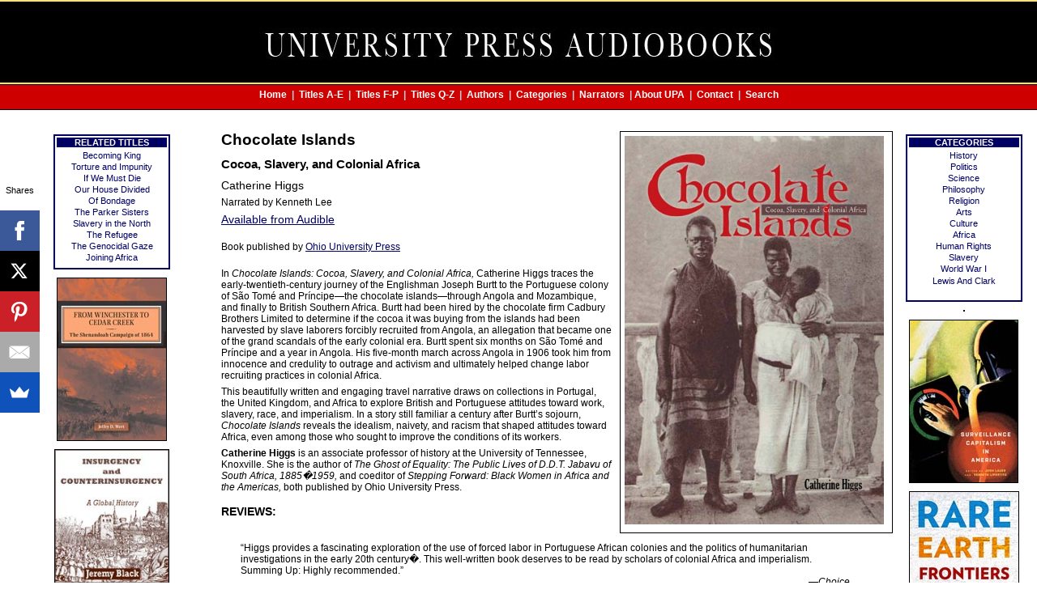

--- FILE ---
content_type: text/html; charset=UTF-8
request_url: https://www.universitypressaudiobooks.com/detail.php/413
body_size: 3959
content:

 <!-- army_unified --> 
<!-- tagcap funtion is included-->

<!-- thiswork-2: 413 -->

<!-- stripfbcrap-0: 413 -->

<!-- thisbook: 413] -->

<!-- size limiter engaged on main image -->

 <!--column break: 5--> 
 <!DOCTYPE html PUBLIC "-//W3C//DTD XHTML 1.0 Transitional//EN"
    "https://www.w3.org/TR/xhtml1/DTD/xhtml1-transitional.dtd">
<html xmlns="https://www.w3.org/1999/xhtml" xml:lang="en" lang="en">

<head>
    <title>
        Chocolate Islands; Cocoa, Slavery, and Colonial Africa by Catherine Higgs    </title>
    <link rel="shortcut icon" href="/favicon.ico" />
    <meta name="description" content="University Press Audiobooks presents the audiobook edition of Chocolate Islands; Cocoa, Slavery, and Colonial Africa by Catherine Higgs" />


    <meta http-equiv="Content-type" content="text/html; charset=iso-8859-1" />
    <link rel="stylesheet" type="text/css" href="/upa2.css" />
    <link rel="shortcut icon" href="/favicon.ico" type="image/x-icon">
    <link rel="icon" href="/favicon.ico" type="image/x-icon">
<script async>(function(s,u,m,o,j,v){j=u.createElement(m);v=u.getElementsByTagName(m)[0];j.async=1;j.src=o;j.dataset.sumoSiteId='ca01425d462fea36a861d7c9a6051f87c1014283db46fd7d48cdcba621a511b0';v.parentNode.insertBefore(j,v)})(window,document,'script','//load.sumo.com/');</script>

<style type="text/css">
#detail {
min-width: 650px;
}
h1 {
font-size: 1.9em;
text-align: left;
margin-top: 5px;
margin-bottom: 10px;
font-weight: 600;
}

h1.subtitle {
font-size: 1.5em;
font-weight: 600;
}

h2 {
font-size: 1.4em;
text-align: left;
margin-top: 5px;
margin-bottom: 5px;
font-weight: 500;
}

#keyline {
border: 1px solid black;
margin-left: 10px;
}
</style>

<script language="JavaScript" type="text/javascript">

function newWindow(mp3path)
	{
	recWindow = window.open(mp3path,'recWin','width=400,height=75')
	recWindow.focus()
	}

</script>

<meta http-equiv="Content-type" content="text/html; charset=iso-8859-1">
<meta property="og:title" content="
Chocolate Islands; Cocoa, Slavery, and Colonial Africa by Catherine Higgs" />
<meta property="og:type" content="book" />
<meta property="og:url" content="https://universitypressaudiobooks.com/detail.php/413" />
<meta property="og:image" content="https://universitypressaudiobooks.com/grafs/chocolate-islands.jpg" />
 <meta property="og:site_name" content="University Press Audiobooks" />
<meta property="og:description"
          content="The audiobook edition of Chocolate Islands; Cocoa, Slavery, and Colonial Africa by Catherine Higgs, narrated by Kenneth Lee, is produced by University Press Audiobooks.In Chocolate Islands: Cocoa, Slavery, and Colonial Africa, Catherine Higgs traces the early-twentieth-century journey of the Englishman Joseph Burtt to the Portuguese colony of S&atilde;o Tom&eacute; and Pr&iacute;ncipe&#8212;the chocolate islands&#8212;through Angola and Mozambique, and finally to British Southern Africa Burtt had been hired by the chocolate firm Cadbury Brothers Limited to determine if the cocoa it was buying from the islands had been harvested by slave laborers forcibly recruited from Angola, an allegation that became one of the grand scandals of the early colonial era" />
<meta property="fb:admins" content="1990813727" />

<script type="text/javascript">
  (function(i,s,o,g,r,a,m){i['GoogleAnalyticsObject']=r;i[r]=i[r]||function(){
  (i[r].q=i[r].q||[]).push(arguments)},i[r].l=1*new Date();a=s.createElement(o),
  m=s.getElementsByTagName(o)[0];a.async=1;a.src=g;m.parentNode.insertBefore(a,m)
  })(window,document,'script','//www.google-analytics.com/analytics.js','ga');

  ga('create', 'UA-42894362-1', 'universitypressaudiobooks.com');
  ga('send', 'pageview');

</script>
</head>
<body>
<!-- updated -->
<div class="head">
	<div align="center">
	<img src="/grafs/blackhead.jpg" width="800" height="100" border="0" alt="university press audiobooks" />
	</div>
</div>
<div class="categories">

<h5><a href="/index.php">Home</a> &nbsp;|&nbsp; <a href="/titles1.php">Titles A-E</a> &nbsp;|&nbsp; <a href="/titles2.php">Titles F-P</a> &nbsp;|&nbsp; <a href="/titles3.php">Titles Q-Z</a> &nbsp;|&nbsp; <a href="/writers.php">Authors</a> &nbsp;|&nbsp; <a href="/categories.php">Categories</a> &nbsp;|&nbsp;  <a href="/narrators.php">Narrators</a>  &nbsp;|&nbsp;<a href="/about.php">About UPA</a> &nbsp;|&nbsp; <a href="/contact.php">Contact</a> &nbsp;|&nbsp; <a href="/search.php">Search</a></h5>
 </div>


<table class="main" width="98%" cellspacing="0" cellpadding="0" border="0" summary="university press audiobooks layout">
<tr>
<td class="leftcol" rowspan="2" valign="top">
<div align="center">
<div class="l2gbox" id="detaileft">
<p class="hgrouph">RELATED TITLES</p>
<p class="rel"><a href="/detail.php/271">Becoming King</a></p>
<p class="rel"><a href="/detail.php/1152">Torture and Impunity</a></p>
<p class="rel"><a href="/detail.php/1833">If We Must Die</a></p>
<p class="rel"><a href="/detail.php/1678">Our House Divided</a></p>
<p class="rel"><a href="/detail.php/2344">Of Bondage</a></p>
<p class="rel"><a href="/detail.php/1826">The Parker Sisters</a></p>
<p class="rel"><a href="/detail.php/2280">Slavery in the North</a></p>
<p class="rel"><a href="/detail.php/261">The Refugee</a></p>
<p class="rel"><a href="/detail.php/2168">The Genocidal Gaze</a></p>
<p class="rel"><a href="/detail.php/534">Joining Africa</a></p>
</div>
 <a href="/detail.php/1423"><img src="/grafs/from-winchester-cedar-crkT.jpg" class="covercol" width="134" height="200" alt="From Winchester to Cedar Creek" /></a> <br />
<a href="/detail.php/1786"><img src="/grafs2/insurgency-counterinsurgencyT.jpg" class="covercol" width="140" height="164" alt="Insurgency and Counterinsurgency" /></a> <br />
<a href="/detail.php/2538"><img src="/2022covers/for-jobs-freedomT.jpg" class="covercol" width="133" height="200" alt="For Jobs and Freedom" /></a> <br />
<a href="/detail.php/1579"><img src="/grafs/american-military-aviationT.jpg" class="covercol" width="128" height="200" alt="American Military Aviation" /></a> <br />
</div>
</td>
<td class="dummy"><img src="/grafs/clear.gif" width="600" height="1" border="0" alt="minimum width for cell" /></td>
<td class="rightcol" rowspan="2" valign="top">
<div align="center">
 
<div class="l2gbox" id="detailright">
<p class="hgrouph">CATEGORIES</p>
<p class="hgroup"><a href="/history.php">History</a></p>
<p class="hgroup"><a href="/politics.php">Politics</a></p>
<p class="hgroup"><a href="/science.php">Science</a></p>
<p class="hgroup"><a href="/philosophy.php">Philosophy</a></p>
<p class="hgroup"><a href="/religion.php">Religion</a></p>
<p class="hgroup"><a href="/arts.php">Arts</a></p>
<p class="hgroup"><a href="/culture.php">Culture</a></p>

<!-- related tags: 3 -->
<p class="hgroup"><a href="/topic2.php/131">Africa</a></p><p class="hgroup"><a href="/topic2.php/9">Human Rights</a></p><p class="hgroup"><a href="/topic2.php/92">Slavery</a></p>
<!-- filler tags: 2 --> 
<p class="hgroup"><a href="/topic2.php/163">World War &#8544;</a></p><p class="hgroup"><a href="/topic2.php/160">Lewis And Clark</a></p><br />
</div>
<a href="/detail.php/2187"><img src="/2019grafs/nicholas-black-elkT.jpg" class="covercol" width="0" height="0" alt="Nicholas Black Elk" /></a> <br />
<a href="/detail.php/2489"><img src="/2022covers/surveillance-capitalism-americaT.jpg" class="covercol" width="133" height="200" alt="Surveillance Capitalism in America" /></a> <br />
<a href="/detail.php/2134"><img src="/2019grafs/rare-earth-frontiersT.jpg" class="covercol" width="134" height="200" alt="Rare Earth Frontiers" /></a> <br />
<a href="/detail.php/1887"><img src="/grafs3/delaying-dreamT.jpg" class="covercol" width="126" height="200" alt="Delaying the Dream" /></a> <br />
</div>
</td>
</tr>
<tr>
<td class="content" id="detail" valign="top">





<!-- Ohio University Press -->
<h1><img src="/grafs/chocolate-islands.jpg" class="right" id="keyline" width="320" height="480" alt="Chocolate Islands" />Chocolate Islands </h1>
<h1 class="subtitle">Cocoa, Slavery, and Colonial Africa</h1>
<h2>Catherine Higgs</h2>
 <p>Narrated by Kenneth Lee</p>
<p class="notify"><a href="https://www.audible.com/pd/B00BJ5Z15E/?source_code=AUDFPWS0223189MWT-BK-ACX0-005050&ref=acx_bty_BK_ACX0_005050_rh_us" target="_blank">Available from Audible</a></p>
<br /><p>Book published by <a href="http://www.ohioswallow.com/book/Chocolate+Islands">Ohio University Press</a></p>

<br />
<p>In <i>Chocolate Islands: Cocoa, Slavery, and Colonial Africa,</i> Catherine Higgs traces the early-twentieth-century journey of the Englishman Joseph Burtt to the Portuguese colony of S&atilde;o Tom&eacute; and Pr&iacute;ncipe&#8212;the chocolate islands&#8212;through Angola and Mozambique, and finally to British Southern Africa. Burtt had been hired by the chocolate firm Cadbury Brothers Limited to determine if the cocoa it was buying from the islands had been harvested by slave laborers forcibly recruited from Angola, an allegation that became one of the grand scandals of the early colonial era. Burtt spent six months on S&atilde;o Tom&eacute; and Pr&iacute;ncipe and a year in Angola. His five-month march across Angola in 1906 took him from innocence and credulity to outrage and activism and ultimately helped change labor recruiting practices in colonial Africa. </p>
<p>This beautifully written and engaging travel narrative draws on collections in Portugal, the United Kingdom, and Africa to explore British and Portuguese attitudes toward work, slavery, race, and imperialism. In a story still familiar a century after Burtt&#8217;s sojourn, <i>Chocolate Islands</i> reveals the idealism, naivety, and racism that shaped attitudes toward Africa, even among those who sought to improve the conditions of its workers.</p>
<p><b>Catherine Higgs</b>  is an associate professor of history at the University of Tennessee, Knoxville. She is the author of <i>The Ghost of Equality: The Public Lives of D.D.T. Jabavu of South Africa, 1885�1959,</i> and coeditor of <i>Stepping Forward: Black Women in Africa and the Americas,</i> both published by Ohio University Press.</p>
<h3>REVIEWS:</h3>
<p class="quote">&#8220;Higgs provides a fascinating exploration of the use of forced labor in Portuguese African colonies and the politics of humanitarian investigations in the early 20th century�. This well-written book deserves to be read by scholars of colonial Africa and imperialism. Summing Up: Highly recommended.&#8221;</p>

		<p class="attribute">&#8212;<i>Choice</i></p><p class="quote">&#8220;Catherine Higgs has combined careful academic research with the kind of skillful writing you&#039;d expect in a good historical novel� . The book is strikingly relevant to today&#039;s headlines. It is an excellent study for academics who want to know how to research at a professional level and then write well for the public, and it will strongly appeal to general readers.&#8221;</p>

		<p class="attribute">&#8212;<i>Book News</i></p><p class="quote">&#8220;Catherine Higgs writes about the chocolate islands with clarity and conviction, commanding the evidence while presenting an argument about the &#8216;dignity of labor&#8217; with an elegance of style. In terms of presentation, research and structure, the book is a tour de force.&#8221;</p>

		<p class="attribute">&#8212;David Birmingham, author of <i>Portugal and Africa and Trade and Empire in the Atlantic, 1400 to 1600</i></p><br /><br />
<!-- FB like but 
<div id="fb-root"></div>
<div align="center">
<script src="https://connect.facebook.net/en_US/all.js#xfbml=1"></script><fb:like href="https://universitypressaudiobooks.com/detail.php/413" show_faces="false" width="450" font="verdana" colorscheme="light"></fb:like>
</div> -->
    <br>
</td>
</tr>
</table>

<div align="center">
<span id="siteseal"><script type="text/javascript" src="https://seal.godaddy.com/getSeal?sealID=VuPgw7fbE5lCZlUlmma4CKTBlPdCElAuXrBxew8GZXbBUBYhzrXC"></script></span><br/>
<p class="foot">
All titles are published by:<br />
<b>University Press Audiobooks</b><br />
an imprint of
Redwood Audiobooks</p><br /><br />
<a href="https://www.facebook.com/UniversityPressAudiobooksInc" target="_blank"><img src="/grafs/find_us_on_facebook_badge.gif" width="144" height="44" border="0" alt="University Press Audiobooks" /></a>
<br />
<p><a href="/links.php">links</a></p>
</div>
</body>
</html>